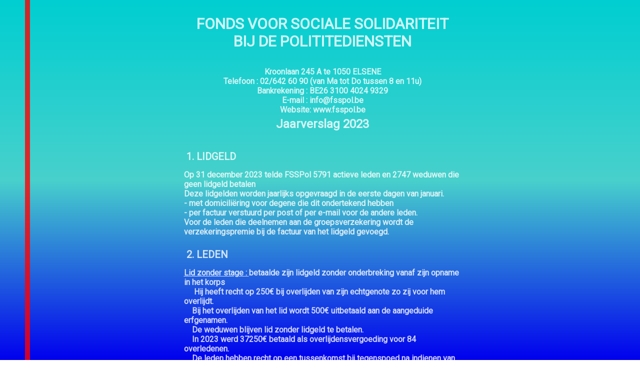

--- FILE ---
content_type: text/html; charset=UTF-8
request_url: http://fsspol.be/jaarverslag2023.php
body_size: 3127
content:
<!DOCTYPE html>
<html lang="nl">
<head>

<meta name="description" content="Solidariteit voor de personeelsleden bij de politiediensten en hun familie , La solidarité pour les membres du personnel de la police et leur famille" />
<meta name="keywords" content="FSSPol, Police, Politie, Overheidsdiensten, Publieke inzet, Gouvernement, Engagement public " />
<meta name="author" content="FANN" />
<meta charset="UTF-8">
<meta name="viewport" content="width=device-width, initial-scale=1.0">
<title>FSSPol</title>
<link rel="canonical" href="http://www.FSSPol.be/"/>
<link href="style/style.css" rel="stylesheet" type="text/css">
<link href="style/stylesidebarspec.css" rel="stylesheet" type="text/css">
<link href="https://fonts.googleapis.com/css?family=Roboto" rel="stylesheet"> 
<script src="js/jquery-3.1.1.min.js"></script>
<script src="https://use.fontawesome.com/7b368aa184.js"></script>
</head><body>

<div class="container" id="content">
<div class="row">
<div class="col-6 col-push-3 col-tab-12">
<div class="kleurArtikel">
<center>
<h2>FONDS VOOR SOCIALE SOLIDARITEIT BIJ DE POLITITEDIENSTEN<br></h2><br>
	
Kroonlaan 245 A te 1050 ELSENE<br>
Telefoon : 02/642 60 90 (van Ma tot Do tussen 8 en 11u)<br>
Bankrekening : BE26 3100 4024 9329<br>
E-mail : info@fsspol.be<br>
Website:  www.fsspol.be<br>
<h3>Jaarverslag 2023</h3><br>
</center>

<h4>1.	LIDGELD</h4>
Op 31 december 2023 telde FSSPol 5791 actieve leden en 2747 weduwen die geen lidgeld betalen<br>
Deze lidgelden worden jaarlijks opgevraagd in de eerste dagen van januari.<br>
- met domiciliëring voor degene die dit ondertekend hebben<br>
- per factuur verstuurd per post of per e-mail voor de andere leden.<br>
Voor de leden die deelnemen aan de groepsverzekering wordt de verzekeringspremie bij de factuur van het lidgeld gevoegd.<br><br>

<h4>2.	LEDEN</h4>
<u>Lid zonder stage : </u> betaalde zijn lidgeld zonder onderbreking vanaf zijn opname in het korps<br>
   &nbsp;&nbsp;&nbsp;&nbsp; Hij heeft recht op 250€ bij overlijden van zijn echtgenote zo zij  voor hem overlijdt.<br>
   &nbsp;&nbsp;&nbsp;&nbsp;Bij het overlijden van het lid wordt 500€ uitbetaald aan de aangeduide erfgenamen.<br>
   &nbsp;&nbsp;&nbsp;&nbsp;De weduwen blijven lid zonder lidgeld te betalen.<br>
   &nbsp;&nbsp;&nbsp;&nbsp;In 2023 werd 37250€ betaald als overlijdensvergoeding voor 84 overledenen.<br>
   &nbsp;&nbsp;&nbsp;&nbsp;De leden hebben recht op een tussenkomst bij tegenspoed na indienen van een 
   dossier bij de raad van bestuur die hierover een beslissing neemt.<br>
   &nbsp;&nbsp;&nbsp;&nbsp;In 2023 kreeg 1 dossier positief gevolg voor een bedrag van 1000 €. <br>
   &nbsp;&nbsp;&nbsp;&nbsp;De 17actieve vriendenkringen kregen een steun van 150€.
<u>Lid met stage :</u> heeft niet ieder jaar zijn lidgeld betaald.<br>
   &nbsp;&nbsp;&nbsp;&nbsp;Per niet betaald jaar wordt 100€ afgehouden van de voorziene overlijdensvergoeding.<br>
   &nbsp;&nbsp;&nbsp;&nbsp;De leden hebben recht op een tussenkomst bij tegenspoed na indienen van een dossier bij de raad van bestuur die hierover een beslissing neemt.<br>
   &nbsp;&nbsp;&nbsp;&nbsp;Leden die drie jaar na elkaar het lidgeld niet betalen worden ambtshalve ontslagen<br><br>

<h4>3.	HERDENKINGEN</h4>
FSSPol nam deel aan herdenkingen te VISE, VERVIERS, BRUXELLES (Noordstation (Serge DAUGINET), Congres kolonne, EDEMOLEN, Monument van de Politie,<br>	
Rijkswachtmonument te Elsene, VOTTEM, MONS, KELMIS, <br>NIVELLES, UPC BERTEM (Mark MUNTEN) door bloemen neer te leggen.	<br>
Deze herdenkingen werden voornamelijk bijgewoond door onze Voorzitteer G. BOURDOUX.
<br><br>

<h4>4.	BLOEMEN</h4>

Bij de begrafenis van een volwaardig lid mag een bloemenkrans worden neergelegd voor een bedrag van 62€. In 2023 werden 4 bloemenkransen neergelegd. <br><br>

<h4>5.	ZIEKEN</h4>
Wanneer een lid ernstig ziek is of langdurig gehospitaliseerd mag een afgevaardigde een pakje afgeven voor een maximum bedrag van 25€. <br>
Deze interventie wordt eveneens toegestaan voor een niet-lid bij ongeval tijdens de uitvoering van zijn dienst.<br>
In 2023 werden 2 pakjes afgegeven.<br><br>

<h4>6.	VERZEKERINGEN</h4>
FSSPol heeft voor haar leden een brandverzekering voor hun woning die ze bezitten als huurder of eigenaar. 
Deze worden opgenomen in de groepsverzekering onderschreven bij makelaar INDUVER, Justitiestraat 30 te 2018 Antwerpen .<br> 
Alle informatie kan bekomen worden op het secretariaat of op de website ( www.fsspol.be ).<br>
Er kan eveneens een verzekering onderschreven worden voor burgerlijke verantwoordelijkheid (familiale) of voor de wagen. 
Deze worden rechtstreeks met de makelaar geregeld.<br>
Alle info te bekomen op het secretariaat.<br> bij Ludo HELSEN of Mevrouw Pascale GOOSSENS (INDUVER) (pascale.goossens@induver.be  - tel: 03/241 06 34.<br><br>

<h4>7.	PENSIOENEN</h4>
Voor alle vragen met betrekking tot de pensioenen richt men zich tot :<br>
Jean Pierre BERCKMANS op 02/642 66 38 ou fax 02/642 61 99<br><br>

<h4>8.	WEBSITE</h4>
FSSPol heeft een website : www.fsspol.be<br><br>

<h4>9.	SOCIALE ACTIVITEIT</h4>een korpsmaal georganiseerd te Nazareth ter gelegendheid van de herdenking van de " slag aan de Edemolen".<br>Er waren 42 deelnemers<br><br>

<h4>10.	VRAAG</h4>
Het secretariaat heeft moeite om de inlichtingen van haar leden bij te houden .<br>  
We vragen u om ons uw adreswijzigingen, telefoonnummers,  enz…. mee te delen.<br>
Geef ons aub uw e-mail adres.<br><br>
Ook het overlijdens van een weduwe, lid zonder lidgeld te betalen dienen doorgegeven te worden.
** Er wordt rekening gehouden met de wet op de privacy .<br><br>

<h4>11.	SECRETARIAAT</h4>
Sedert het begin van de COVID-pandemie werken de leden van het secretariaat thuis.<br>
E-mail en telefoon zijn doorgeschakeld en worden in de mate van het mogelijke beantwoord.<br>  
Op woensdag wordt er en bureauvergadering op het kantoor gehouden om alles te coördineren , de post op te halen en de betalingen uit te voeren.<br>
We vragen begrip voor de eventuele vertragingen die hierdoor voorkomen.<br>
Telefonisch is FSSPol te bereiken van maandag tot donderdag van 08 tot 11 uur.<br><br>



&nbsp;&nbsp;&nbsp;&nbsp;- Voorzitter &nbsp;&nbsp;&nbsp;&nbsp;&nbsp;&nbsp;&nbsp;&nbsp;&nbsp;&nbsp;&nbsp;&nbsp;&nbsp;&nbsp;&nbsp;&nbsp;&nbsp;&nbsp;&nbsp;&nbsp; - Schatbewaarder<br>
&nbsp;&nbsp;&nbsp;&nbsp;BOURDOUX GILLES &nbsp;&nbsp;&nbsp;&nbsp;&nbsp;&nbsp;&nbsp;&nbsp;   Andre Maes

<p>&nbsp;</p>
</div><!--einde kleurArtikel-->
</div><!-- einde col-6 -->
</div><!-- einde row -->
</div><!--Einde container-->

<script src="js/menu.js"></script>
</body>
</html>

--- FILE ---
content_type: text/css
request_url: http://fsspol.be/style/style.css
body_size: 15392
content:
/* reset */
html, body, div, span, applet, object, iframe, h1, h2, h3, h4,
h5, h6, p, pre, a, abbr, acronym, address, big, cite, code,
del, dfn, em, font, img, ins, kbd, q, s, samp, small, strike,
strong, sub, sup, tt, var, b, u, i, center, dl, dt, dd, ol,
ul, li, fieldset, form, label, legend, table, caption, tbody,
tfoot, thead, tr, th, td { 
margin:0;
padding:0;
}

* {
box-sizing: border-box;
}
/* einde reset */

* {
font-family: 'Roboto', sans-serif;
}

body {
background:linear-gradient(#00ced1,#48d1cc,#0000ee);
}
#block3 {
background:radial-gradient(#fff,#0000ee);
}
/* body voor tablets en desktops */
@media screen and (min-width: 600px) {
body {
background-color:radial-gradient(#fff,#0000ee);
background-repeat:no-repeat;
background-size:cover;
background-attachment:fixed;
}
}

/* styling navigatiebalk */
#navigation {
background-color:#ff0000;
text-align:right;
}

/*----- Het Menu -----*/
.menu {
padding:10px 18px;
}

.menu ul {
display:inline-block;
}

.menu li {
margin:0px 50px 0px 0px;
float:left;
list-style:none;
} 

.menu a:link, .menu a:visited {
color:#fff;
text-decoration:none;
font-size:18px;
}
 
.menu a:hover {
text-decoration:none;
color:#ff6600;
}

/*----- Sub menu items -----*/
.menu ul ul  {
display:none;
position: absolute;
top:30px;
right:230px;
background-color: #333;
padding: 12px 16px;
border-radius: 0 0 5px 5px;
z-index:1;
}




.menu li:hover ul {
display:block;
}

.menu ul ul li {
float:none;
margin:5px;
}


/*----- Menu voor mobiele gebruikers -----*/
@media screen and (max-width: 860px) {
.menu {
position:relative;
display:inline-block;
}
 
.menu ul.menubar {
display:none;
}
 
.menu ul {
position:absolute;
top:100%;
right:0px;
padding:10px 50px 10px 20px;
box-shadow:0px 1px 1px #000;
border-radius:3px;
background:#333;
z-index:1;
text-align:left;
}

.menu li {
margin:10px 0px;
float:none;
display:block;
}
 
.menu a {
display:block;
text-decoration:none;
}

.menu ul ul {
position: relative;
top:10px;
left:0px;
background-color: #333;
border:none;
box-shadow:none;
margin: -10px -50px 0 -20px;
}

.menu ul ul a {
font-size:14px;
}

}

/*----- Uitklap knop verbergen voor niet mobiele gebruikers -----*/
.togglebutton {
display:none;
}

/*----- Uitklap knop voor mobiele gebruikers -----*/
@media screen and (max-width: 860px) {
.togglebutton {
padding:20px;
float:left;
display:inline-block;
box-shadow:1px 1px 1px #000;
border-radius:3px;
background-color:#333;
text-shadow:2px 2px 2px #444;
color:#fff;
font-size:20px;
} 
}
/* einde styling navigatiebalk */


/* styling content gebied */
#content {
background-color:radial-gradient(#fff,#f5f5dc,#ffffe0);
padding:5px;
/*border-right:solid 1px #333;*/
border-left:solid 10px #ff0000;
margin: 0 10px;
}
#content2 {
background-color:radial-gradient(#fff,#f5f5dc,#ffffe0);
padding:5px;
/*border-right:solid 1px #333;*/
border-left:solid 10px #0000cd;
margin: 0 0px;
}

/*Voor tablets en desktops*/
@media screen and (min-width: 600px) {
#content {
margin:0 50px;
opacity:0.8;
}	
}

/* einde styling content gebied */

/* styling alinea teksten en lijsten */
p, ul, ol, dl {
font-size:16px;
line-height:25px;
margin: 5px 5px 15px 5px;
color:#333;
}

ul, ol {
list-style-position:inside;
}

ul {
list-style-type:none;
list-style-image: url(../images/arrow.png);
}
/* einde styling van alinea's en lijsten */

/* styling kopteksten */
h1, h2, h3, h4, h5, h6 {
margin: 5px 5px 15px 5px;	
}

h1 {
font-size:36px;
}

h2 {
font-size:30px;		
}

h3 {
font-size:24px;	
}

h4 {
font-size:20px;	
}

h5 {
font-size:19px;		
}

h6 {
font-size:18px;	
}
/* einde styling kopteksten */

/* styling header en footer */
header, footer {
background-color:#1c3051;
padding:20px 0;
}

header {
border-bottom:solid 1px #333;
background-image:url(../images/header-bg-small.jpg);
background-repeat:no-repeat;
background-size:cover;
}

/* header voor tablets en desktops */
@media screen and (min-width: 600px) {
header {
background-image:url(../images/header-bg-small.jpg);
}
}

footer {
border-top: solid 1px #333;
clear:both;
color:#fff;
}


#footer-content, #header-content {
padding:5px;
margin:0 10px;
}

@media screen and (min-width: 600px) {
#footer-content {
margin:0 50px;
}
}

footer ul {
color:#fff;
font-size:14px;
}

footer a:link, footer a:visited {
color:#fff;
}

footer a:hover {
color:#ff6600;
}


/* einde styling header en footer */

/* styling footer menu */
.footer-menu li {
margin:10px 0;
}
.footer-menu a:link, .footer-menu a:visited {
color:#fff;
font-size:14px;
}

.footer-menu a:hover, .footer-menu a:active {
color:#ff6600;
}

/*styling social iconen in footer */
ul.social-details li {
display:inline-block;
margin:5px;
}

/* styling header en footer koptekst */
header h1, header h2, footer h2 {
color:#fff;
text-shadow: 2px 2px 2px #000;
margin:5px;
}

/* header slogan voor tablets*/
@media screen and (max-width: 992px) {
header h1 {
font-size:24px;
}	

header h2 {
font-size:18px;
}	
}

/* styling header tekst  voor mobiel */
@media screen and (max-width: 410px) {
header h1 {
font-size:24px;	
}

header h2 {
font-size: 14px;
}
}



/* einde styling header en footer koptekst */

/* styling verticaal menu rechts */
.menu-right {
padding: 20px;
border-radius:5px;
box-shadow: 1px 2px 2px #333;
background-color:#f4f4f4;
}

.menu-right h3 {
display:block;
background-color:#1c3051;
color:#fff;
text-shadow: 1px 1px 1px #666;
padding:10px;
margin:-20px -20px 20px -20px;
border-radius: 5px 5px 0 0;
}

ul.menu-items-right  {
list-style-type:none;
}

.menu-items-right li {
margin: 10px 0;
list-style-image:none;
}

.menu-items-right a {
color:#333;
text-decoration:none;
display:block;
border-bottom: dashed 1px #666;
}

.menu-items-right a:visited {
color:#1c3051;
}

.menu-items-right a:hover {
color:#ff6600;
text-decoration:underline;
}

/* einde styling verticaal menu rechts */

/* fluid grid */
/* Voor smartphones */
.col-1, .col-2, .col-3, .col-4, .col-5, .col-6, .col-7, .col-8, .col-9, .col-10, .col-11, .col-12 {
width: 100%;
}

@media only screen and (min-width: 600px) {
/* Voor tablets: */
.col-tab-1 {width: 8.33%;}
.col-tab-2 {width: 16.66%;}
.col-tab-3 {width: 25%;}
.col-tab-4 {width: 33.33%;}
.col-tab-5 {width: 41.66%;}
.col-tab-6 {width: 50%;}
.col-tab-7 {width: 58.33%;}
.col-tab-8 {width: 66.66%;}
.col-tab-9 {width: 75%;}
.col-tab-10 {width: 83.33%;}
.col-tab-11 {width: 91.66%;}
.col-tab-12 {width: 100%;}

.col-tab-pull-12 {
right: 100%;
}
  
.col-tab-pull-11 {
right: 91.66666667%;
}
  
.col-tab-pull-10 {
right: 83.33333333%;
}
  
.col-tab-pull-9 {
right: 75%;
  }
  
.col-tab-pull-8 {
right: 66.66666667%;
}
  
.col-tab-pull-7 {
right: 58.33333333%;
}
  
.col-tab-pull-6 {
right: 50%;
}
  
.col-tab-pull-5 {
right: 41.66666667%;
}
  
.col-tab-pull-4 {
right: 33.33333333%;
}
  
.col-tab-pull-3 {
right: 25%;
}
  
.col-tab-pull-2 {
right: 16.66666667%;
}
  
.col-tab-pull-1 {
right: 8.33333333%;
}
  
.col-tab-pull-0 {
right: auto;}
  
.col-tab-push-12 {
left: 100%;
}
  
.col-tab-push-11 {
left: 91.66666667%;
}
  
.col-tab-push-10 {
left: 83.33333333%;
}
  
.col-tab-push-9 {
left: 75%;
}
  
.col-tab-push-8 {
left: 66.66666667%;
}
  
.col-tab-push-7 {
left: 58.33333333%;}
  
.col-tab-push-6 {
left: 50%;}
  
.col-tab-push-5 {
left: 41.66666667%;}
  
.col-tab-push-4 {
left: 33.33333333%;
}
  
.col-tab-push-3 {
left: 25%;}
  
.col-tab-push-2 {
left: 16.66666667%;}
  
.col-tab-push-1 {
left: 8.33333333%;
}
  
.col-tab-push-0 {left: auto;
}

}

.row {
margin-right: -15px;
margin-left: -15px;
}

.row::after {
content: "";
clear: both;
display: block;
}

.col-1, .col-2, .col-3, .col-4, .col-5, .col-6, .col-7, .col-8, .col-9, .col-10, .col-11, .col-12 {
float: left;
padding: 15px;
position:relative;
}

@media only screen and (min-width: 992px) {
/* Voor desktops */
.col-1 {width: 8.33%;}
.col-2 {width: 16.66%;}
.col-3 {width: 25%;}
.col-4 {width: 33.33%;}
.col-5 {width: 41.66%;}
.col-6 {width: 50%;}
.col-7 {width: 58.33%;}
.col-8 {width: 66.66%;}
.col-9 {width: 75%;}
.col-10 {width: 83.33%;}
.col-11 {width: 91.66%;}
.col-12 {width: 100%;}

.col-pull-12 {
right: 100%;
}
  
.col-pull-11 {
right: 91.66666667%;
}
  
.col-pull-10 {
right: 83.33333333%;
}
  
.col-pull-9 {
right: 75%;
  }
  
.col-pull-8 {
right: 66.66666667%;
}
  
.col-pull-7 {
right: 58.33333333%;
}
  
.col-pull-6 {
right: 50%;
}
  
.col-pull-5 {
right: 41.66666667%;
}
  
.col-pull-4 {
right: 33.33333333%;
}
  
.col-pull-3 {
right: 25%;
}
  
.col-pull-2 {
right: 16.66666667%;
}
  
.col-pull-1 {
right: 8.33333333%;
}
  
.col-pull-0 {
right: auto;}
  
.col-push-12 {
left: 100%;
}
  
.col-push-11 {
left: 91.66666667%;
}
  
.col-push-10 {
left: 83.33333333%;
}
  
.col-push-9 {
left: 75%;
}
  
.col-push-8 {
left: 66.66666667%;
}
  
.col-push-7 {
left: 58.33333333%;}
  
.col-push-6 {
left: 50%;}
  
.col-push-5 {
left: 41.66666667%;}
  
.col-push-4 {
left: 33.33333333%;
}
  
.col-push-3 {
left: 25%;}
  
.col-push-2 {
left: 16.66666667%;}
  
.col-push-1 {
left: 8.33333333%;
}
  
.col-push-0 {left: auto;
}


}
/* einde fluid grid */

/* styling formulieren */
ol.forms {
list-style-type:none;
}

ol.forms li {
margin:2px 0;
padding:10px;
background-color:#dcdcdc;
border-radius:5px;
}

form {
padding: 20px;
border-radius:5px;
box-shadow: 1px 2px 2px #333;
background-color:#f4f4f4;
}

form fieldset {
border:none;
margin:20px 0;
}

form legend {
color: #1c3051;
font-size: 24px;
font-weight:bold;
}

form label {
float:left;
width:200px;
}

form input, form textarea, form select {
border:solid 1px #999;
border-radius:5px;
padding:10px;
}

form input[name="naam"], form input[name="email"], form input[name="onderwerp"], form textarea  {
width:100%;
}

@media only screen and (min-width: 992px) {
form input[name="naam"], form input[name="email"], form input[name="onderwerp"], form textarea  {
width:60%;
}	
}

form input:focus, form textarea:focus, form select:focus {
border:solid 2px #1c3051;
}

form button {
display:block;
background-color:#1c3051;
color:#fff;
font-size:20px;
font-weight:bold;
cursor:pointer;
border:solid 1px #fff;
padding:10px;
margin:auto;
border-radius:5px;
box-shadow: 2px 2px 2px #333;
min-width:100px;
}

form button:hover {
background-color:#ff6600;
position:relative;
left:1px;
top: 1px;
box-shadow:1px 1px 2px #333;
}
/* einde styling formulieren */

/* styling login formulier */
form#inlogform {
background-color:#1c3051;
}

form#inlogform input {
border:solid 1px #999;
border-radius:5px;
padding:10px;
margin-bottom:10px;
width:100%;
}

form#inlogform input:focus {
border:solid 2px #ff0000;
}

form#inlogform label {
color:#fff;
}

form#inlogform ol {
list-style-type:none;
}



/* einde styling login formulier */

/* styling artikel meta */
div.article-meta {
display:block;
padding:0px;
border:dashed 1px #999;
}

span.article-meta-item {
font-weight:bold;	
}
/* einde styling artikel meta */

/* styling tabellen */
table {
padding:10px;
border-spacing:0;
background-color:#f4f4f4;
border-radius:5px;
box-shadow: 1px 2px 2px #333;
}

td, th {
padding:10px;
border-spacing:0;
}

td {
text-align:left;
vertical-align:top;
}

th {
text-align:center;
vertical-align:middle;
}

thead th {
border-bottom: solid 2px #1c3051;
}

tfoot th, tfoot td {
border-top: solid 2px #1c3051;
}

tr:nth-child(even) {
background-color:#999;
color:#fff;
}

div.table {
overflow-x:auto;
}

/* einde styling tabellen */

/* styling hyperlinks */
a {
font-size:16px;
line-height:25px;
}

a:link {
color:#1c3051;
text-decoration:none;
}

a:visited {
color: #666;
}

a:hover {
color:#ff6600;
text-decoration:underline;
}

a:active {
color:#000;
}

/* einde styling hyperlinks */

/* hyperlinks in de class special */
a.special:link {
color:#ff0000;
text-decoration:none;
}

a.special:visited {
color: #ffff00;
}

a.special:hover {
color:#040B8F;
text-decoration:underline;
}

a.special:active {
color:#000;
}
/* einde hyperlinks in de class special */

.pull-left {
float:left;
}

.pull-right {
float:right;
}

/* styling content afbeeldingen */
/*smartphones*/
#content img {
border-radius:5px;
box-shadow: 1px 2px 2px #333;
margin:5px auto;
width:100%;
max-width:300px;
}

/*tablets*/
@media screen and (min-width: 600px) {
#content img {
width:40%;
margin:5px;
}
}

/*desktops*/
@media screen and (min-width: 992px) {
#content img {
width:25%;
margin:5px;
}
}
/* einde styling content afbeeldingen */

/* styling special images */
#content img.special-images {
border-radius:0;
}
/* einde styling special images */

/*styling youtube video's */
.videocontainer {	
position:relative;	
padding-bottom: 56.25%;	
padding-top: 25px;	
height: 0;
}

.videocontainer iframe {	
position: absolute;	
top: 0;	
left: 0;	
width: 100%;	
height: 100%;
}
/*einde styling youtube video's */

/* styling blog */
div.item {
border:solid 1px #999;
border-radius:5px;
box-shadow: 1px 2px 2px #333;
padding:0;
text-align:center;
}

#content .item img {
width:100%;
box-shadow:none;
border-radius:5px 5px 0 0;
max-width:100%;
margin:0;
}

h2.blog-title {
font-size:20px;
margin: -7px 0 0 0;
color:#ffe4c4
}

.item a:link, .item a:visited {
display:block;
color:#333;
text-align:center;
text-decoration:none;

}

.item a:hover, .item a:active {
color:#fff;
background-color:#1c3051;
}

p.blog-meta {
font-size:12px;
font-style:italic;
}

a.blog-image-link:link, a.blog-image-link:visited {
background:none;
}

a.blog-image-link:hover, a.blog-image-link:active {
opacity:0.7;
border-radius:5px 5px 0 0;
}

#content .blog-post-image img {
border-radius:0;
min-width:100%;
box-shadow:none;
margin:0;
}

/* einde styling blog */


/*styling brand*/
div.brand {
float:left;
padding:5px;
margin:10px 0 0 -30px;
}

div.brand img {
width:80%;
}

/* voor tablets en desktops */
@media screen and (min-width: 600px) {
div.brand {
margin:0;
}

div.brand img {
width:100%;
}	
}
/*einde styling brand*/

/* styling attention */
div.attention {
background-color:#ff6600;
margin:0 20px;
border:solid 1px #fff;
border-radius:5px;
padding:5px;
text-align:center;
}

.attention p {
color:#fff;
font-weight:bold;
font-size:20px;
}

.attention a:link, .attention a:visited {
color:#fff;
text-decoration:underline;
}

div.attention a:hover {
color:#ff0000;
}
/* einde styling attention */

.kleurArtikel {
	color: #fff;
	padding:5px;
	font-weight:bold;
	/*font-size:16px;*/
}

.kleurArtikel1 {
	color: #fff;
	padding:5px;
	border-left:solid 10px #333;
	font-size:22px;
}
.kleurArtikel2{
	color: #000;
	padding:5px;
	font-weight:bold;
}

.kleurArtikel3 {
	color: #ff0000;
	padding:5px;
	font-weight:bold;
	/*font-size:16px;*/
}
.kleurArtikel4 {
	color: #ffff00;
	padding:5px;
	font-weight:bold;
	/*font-size:16px;*/
}

.kleurArtikel7 {
	color: #fff;
	padding:5px;
	/*border-left:solid 10px #333;*/
	/*font-size:22px;*/
}

.kleurArtikel8 {
	color: #fff;
	padding:5px;
	font-size:8px;
}

.kleurArtikel18 {
	color: #ff0000;
	padding:5px;
	font-size:12px;
}
#center {
	text-align: center;
}

#block {
background:radial-gradient(#ff0000,#fff,#0000ee);
}

#block2 {
background:radial-gradient(#fff,#0000ee);
}

#block3 {
background:linear-gradient(#ff0000,#fff,#0000ee);
}

#block4 {
background:linear-gradient(#fff,#0000ee);
}

.driehoek {
width:0px;
height:0px;
border-top:solid 50px transparent;
border-right:solid 50px transparent;
border-bottom:solid 50px red;
border-left:solid 50px transparent;
display:block;
margin:auto;
} 

.nieuw {
	background-color:#333;
	padding:10px;
	color:#fff;	
}
.kleur {
	color: #FFF;
}

/* styling bijlage */
.bijlage {
color:#ff0000;
text-align:right;
}


--- FILE ---
content_type: text/css
request_url: http://fsspol.be/style/stylesidebarspec.css
body_size: 1118
content:
/* Style the sidenav links and the dropdown button */
.sidenav a, .dropdown-btn {
  padding: 6px 8px 6px 16px;
  text-decoration: none;
  /*font-size: 16px;*/
  color: #000;
  display: block;
  border: none;
  /*background: none;*/
  background: #d3e4ed ;     /*background-color: rgba(255, 255, 255, 1.0);*/
  height: auto !important; /*width: 100%;*/
  text-align: left;
  cursor: pointer;
  outline: none;
}

/* On mouse-over */
.sidenav a:hover, .dropdown-btn:hover {
  color: #fff;
}

/* Main content */
.main {
  /*margin-left: 200px; /* Same as the width of the sidenav */
  font-size: 20px; /* Increased text to enable scrolling */
  padding: 0px 10px;
}

/* Add an active class to the active dropdown button */
.active {
  background-color:green;
  color: white;
}

/* Dropdown container (hidden by default). Optional: add a lighter background color and some left padding to change the design of the dropdown content */
.dropdown-container {
  display: none;
  background-color: #d3e4ed;
  padding-left: 8px;
}

/* Optional: Style the caret down icon */
.fa-caret-down {
  float: right;
  padding-right: 8px;
}

--- FILE ---
content_type: text/javascript
request_url: http://fsspol.be/js/menu.js
body_size: 200
content:
$(document).ready(function() {
    $('.togglebutton').click(function(e) {
        $(this).toggleClass('active');
        $('.menu ul').toggleClass('menubar');
 
        e.preventDefault();
    });
});